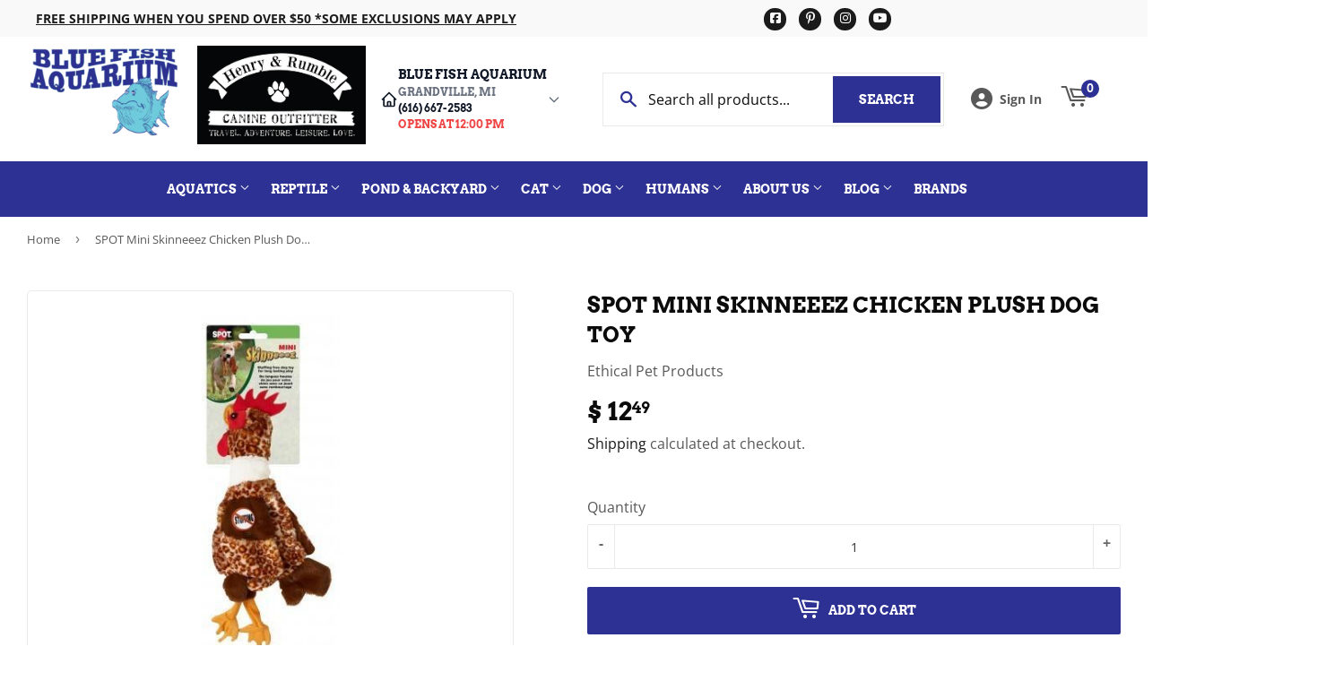

--- FILE ---
content_type: text/javascript; charset=utf-8
request_url: https://bluefishaquarium.com/products/ethical-pet-skinneeez-mini-chicken.js
body_size: 1194
content:
{"id":7501046284534,"title":"SPOT Mini Skinneeez Chicken Plush Dog Toy","handle":"ethical-pet-skinneeez-mini-chicken","description":"\u003cdiv\u003e\u003cimg style=\"display: block; margin-left: auto; margin-right: auto;\" src=\"https:\/\/cdn.shopify.com\/s\/files\/1\/1233\/2986\/files\/SPOT_logo_2015-160x160_122974c5-5787-4f3d-af95-a4d27e706345_100x100.png?v=1639948478\" alt=\"\"\u003e\u003c\/div\u003e\n\u003cdiv\u003e \u003c\/div\u003e\n\u003cdiv\u003e\n\u003cstrong\u003eMINI SKINNEEEZ CHICKEN\u003c\/strong\u003e\u003cbr\u003e\n\u003cul\u003e\n\u003cli\u003eMini Skinneeez dog toys satisfy your dog's natural hunting instinct\u003c\/li\u003e\n\u003cli\u003eMini Skinneeez are stuffing free so they offer long lasting play since there is no stuffing to rip out\u003c\/li\u003e\n\u003cli\u003eThe realistic design provides a flip flopping action that dogs love\u003c\/li\u003e\n\u003cli\u003eSkinneeez are available in multiple sizes and designs so your dog will never be bored\u003c\/li\u003e\n\u003c\/ul\u003e\n\u003c\/div\u003e\n\u003cdiv\u003eShipped in random assorted colors\/patterns\u003c\/div\u003e\n\u003cdiv\u003e \u003c\/div\u003e\n\u003cdiv\u003e\n\u003ctable width=\"100%\"\u003e\n\u003ctbody\u003e\n\u003ctr\u003e\n\u003ctd\u003e\u003cspan style=\"color: #2b00ff;\"\u003e\u003cstrong\u003e\u003cspan style=\"text-decoration: underline;\"\u003eSPOT Mini Skinneeez\u003c\/span\u003e\u003c\/strong\u003e\u003c\/span\u003e\u003c\/td\u003e\n\u003ctd style=\"text-align: center;\"\u003e\u003cspan style=\"text-decoration: underline; color: #2b00ff;\"\u003e\u003cstrong\u003eDimensions\u003c\/strong\u003e\u003c\/span\u003e\u003c\/td\u003e\n\u003ctd style=\"text-align: center;\"\u003e\u003cspan style=\"text-decoration: underline; color: #2b00ff;\"\u003e\u003cstrong\u003eBFA Item #\u003c\/strong\u003e\u003c\/span\u003e\u003c\/td\u003e\n\u003c\/tr\u003e\n\u003ctr\u003e\n\u003ctd\u003eChicken\u003c\/td\u003e\n\u003ctd style=\"text-align: center;\"\u003e14 in\u003c\/td\u003e\n\u003ctd style=\"text-align: center;\"\u003eEP05567\u003c\/td\u003e\n\u003c\/tr\u003e\n\u003c\/tbody\u003e\n\u003c\/table\u003e\n\u003c\/div\u003e","published_at":"2022-09-16T10:24:58-04:00","created_at":"2021-12-19T21:54:53-05:00","vendor":"Ethical Pet Products","type":"Dog Toys","tags":["All Dog Products","All Dog Toys","Brand_Ethical Pet Products","Category_Plush Toys","Subcategory_Squeaker Toys","Subcategory_Stuffing-Free Toys"],"price":1249,"price_min":1249,"price_max":1249,"available":true,"price_varies":false,"compare_at_price":null,"compare_at_price_min":0,"compare_at_price_max":0,"compare_at_price_varies":false,"variants":[{"id":42281893396726,"title":"Default Title","option1":"Default Title","option2":null,"option3":null,"sku":"12.49 687746 EP05567 5567","requires_shipping":true,"taxable":true,"featured_image":null,"available":true,"name":"SPOT Mini Skinneeez Chicken Plush Dog Toy","public_title":null,"options":["Default Title"],"price":1249,"weight":31,"compare_at_price":null,"inventory_quantity":1,"inventory_management":"shopify","inventory_policy":"deny","barcode":"077234055670","requires_selling_plan":false,"selling_plan_allocations":[]}],"images":["\/\/cdn.shopify.com\/s\/files\/1\/1233\/2986\/products\/b15ce83c45048bff3d898e39e6748516.jpg?v=1766515131"],"featured_image":"\/\/cdn.shopify.com\/s\/files\/1\/1233\/2986\/products\/b15ce83c45048bff3d898e39e6748516.jpg?v=1766515131","options":[{"name":"Title","position":1,"values":["Default Title"]}],"url":"\/products\/ethical-pet-skinneeez-mini-chicken","media":[{"alt":null,"id":29348919607542,"position":1,"preview_image":{"aspect_ratio":0.75,"height":432,"width":324,"src":"https:\/\/cdn.shopify.com\/s\/files\/1\/1233\/2986\/products\/b15ce83c45048bff3d898e39e6748516.jpg?v=1766515131"},"aspect_ratio":0.75,"height":432,"media_type":"image","src":"https:\/\/cdn.shopify.com\/s\/files\/1\/1233\/2986\/products\/b15ce83c45048bff3d898e39e6748516.jpg?v=1766515131","width":324}],"requires_selling_plan":false,"selling_plan_groups":[]}

--- FILE ---
content_type: application/javascript; charset=utf-8
request_url: https://local.newmediaretailer.com/vendor/mighty/mighty-location-selector-widget.js?v=3.3
body_size: 11580
content:
/**
 * MightyLocal Location Selector Widget
 * 
 * Header widget for selecting store locations with "open until" display
 * Automatically handles special hours (holidays, closures) when set in location settings
 * 
 * Usage:
 * Desktop: <div id="mighty-location-selector"></div>
 * Mobile:  <div id="mighty-location-selector-mobile"></div>
 * <script src="https://local.newmediaretailer.com/vendor/mighty/mighty-location-selector-widget.js"></script>
 * 
 * Optional configuration:
 * <script>
 *   window.MightyLocationSelectorConfig = {
 *     shopDomain: 'myshop.com',        // Override shop domain (auto-detected if not provided)
 *     defaultLocationId: null,          // Default location ID to select
 *     showHours: true,                  // Show "open until" text (default: true)
 *     showCityState: true,              // Show city/state below location name (default: true)
 *     showPhone: true,                  // Show clickable phone number (default: true)
 *     theme: 'light',                   // 'light' or 'dark' (default: 'light')
 *     apiBaseUrl: null                  // Custom API base URL (auto-detected: uses current domain for .test/localhost)
 *   };
 * </script>
 * 
 * Features:
 * - Desktop and mobile versions with separate designs
 * - Mobile version includes flyout menu with location details
 * - Checks special hours first (e.g., Thanksgiving, Christmas)
 * - Falls back to regular weekly hours if no special hours for today
 * - Displays custom labels for special dates (e.g., "Closed (Thanksgiving)")
 * - Syncs bidirectionally with Metastock inventory system
 * - Caches locations for 1 hour to avoid "Loading..." on every page
 * 
 * Cache Management:
 * - Locations are cached in localStorage for 1 hour
 * - First page load: Shows "Loading locations..." while fetching
 * - Subsequent loads: Displays instantly from cache, updates in background
 * - To clear cache: window.MightyLocationSelector.clearCache()
 */

(function () {
    'use strict';

    // Prevent conflicts with existing scripts
    if (window.MightyLocalLocationSelectorLoaded) {
        return;
    }
    window.MightyLocalLocationSelectorLoaded = true;

    // Configuration
    const userConfig = window.MightyLocationSelectorConfig || {};
    const config = {
        shopDomain: userConfig.shopDomain || window.Shopify?.shop || window.location.hostname.replace('www.', ''),
        defaultLocationId: userConfig.defaultLocationId || null,
        showHours: userConfig.showHours !== false,
        showCityState: userConfig.showCityState !== false,
        showPhone: userConfig.showPhone !== false,
        theme: userConfig.theme || 'light',
        apiBaseUrl: userConfig.apiBaseUrl || null // Allow custom API URL
    };

    let locations = [];
    let selectedLocation = null;
    let hasDesktopContainer = false;
    let hasMobileContainer = false;

    // Determine API base URL
    function getApiBaseUrl() {
        // If custom API URL is provided, use it
        if (config.apiBaseUrl) {
            return config.apiBaseUrl;
        }

        // If we're on a local/test domain, use the current domain
        const hostname = window.location.hostname;
        if (hostname.includes('.test') || hostname.includes('localhost') || hostname.includes('127.0.0.1')) {
            const protocol = window.location.protocol;
            const port = window.location.port ? `:${window.location.port}` : '';
            return `${protocol}//${hostname}${port}`;
        }

        // Otherwise, use production URL
        return 'https://local.newmediaretailer.com';
    }

    // Inject CSS styles
    function injectStyles() {
        const styleId = 'mighty-location-selector-styles';
        if (document.getElementById(styleId)) {
            return;
        }

        const isDark = config.theme === 'dark';
        const bgColor = isDark ? '#1f2937' : '#ffffff';
        const textColor = isDark ? '#f9fafb' : '#111827';
        const mutedColor = isDark ? '#9ca3af' : '#6b7280';
        const borderColor = isDark ? '#374151' : '#e5e7eb';
        const hoverBg = isDark ? '#374151' : '#f3f4f6';
        const overlayBg = isDark ? 'rgba(0, 0, 0, 0.8)' : 'rgba(0, 0, 0, 0.5)';

        const style = document.createElement('style');
        style.id = styleId;
        style.textContent = `
            .mighty-location-selector {
                font-family: -apple-system, BlinkMacSystemFont, 'Segoe UI', Roboto, sans-serif;
            }

            /* Location Button */
            .mighty-location-button {
                display: flex;
                align-items: center;
                gap: 8px;
                padding: 8px 16px;
                background: ${bgColor};
                color: ${textColor};
                border: none;
                border-radius: 8px;
                cursor: pointer;
                transition: all 0.2s ease;
                font-size: 14px;
                line-height: 1.5;
            }

            .mighty-location-button:hover {
                background: ${hoverBg};
                border-color: ${isDark ? '#4b5563' : '#d1d5db'};
            }

            .mighty-location-icon {
                width: 20px;
                height: 20px;
                color: ${textColor};
                flex-shrink: 0;
            }

            .mighty-location-selector-content {
                display: flex;
                flex-direction: column;
                align-items: flex-start;
                min-width: 0;
            }

            .mighty-location-selector-label {
                font-size: 11px;
                text-transform: uppercase;
                color: ${mutedColor};
                font-weight: 600;
                letter-spacing: 0.05em;
            }

            .mighty-location-selector-name {
                font-weight: 600;
                color: ${textColor};
                white-space: nowrap;
                overflow: hidden;
                text-overflow: ellipsis;
                max-width: 200px;
            }

            .mighty-location-selector-city-state {
                font-size: 12px;
                color: ${mutedColor};
                white-space: nowrap;
                overflow: hidden;
                text-overflow: ellipsis;
                max-width: 200px;
            }

            .mighty-location-selector-phone,
            .mighty-location-selector-phone:link,
            .mighty-location-selector-phone:visited {
                font-size: 12px;
                color: ${mutedColor};
                text-decoration: none;
                transition: color 0.2s ease;
            }

            .mighty-location-selector-phone:hover,
            .mighty-location-selector-phone:active {
                color: ${textColor};
                text-decoration: underline;
            }

            .mighty-location-selector-hours {
                font-size: 12px;
                color: ${mutedColor};
            }

            .mighty-location-selector-hours.open {
                color: #076437;
            }

            .mighty-location-selector-hours.closed {
                color: #ef4444;
            }

            .mighty-location-chevron {
                width: 16px;
                height: 16px;
                color: ${mutedColor};
                transition: transform 0.2s ease;
                flex-shrink: 0;
            }

            .mighty-location-button.active .mighty-location-chevron {
                transform: rotate(180deg);
            }

            /* Modal Overlay */
            .mighty-location-modal-overlay {
                position: fixed;
                top: 0;
                left: 0;
                right: 0;
                bottom: 0;
                background: ${overlayBg};
                z-index: 9998;
                opacity: 0;
                transition: opacity 0.3s ease;
                pointer-events: none;
            }

            .mighty-location-modal-overlay.active {
                opacity: 1;
                pointer-events: auto;
            }

            /* Modal */
            .mighty-location-modal {
                position: fixed;
                top: 50%;
                left: 50%;
                transform: translate(-50%, -50%) scale(0.9);
                background: ${bgColor};
                border-radius: 12px;
                box-shadow: 0 20px 25px -5px rgba(0, 0, 0, 0.3);
                z-index: 9999;
                width: 90%;
                max-width: 500px;
                max-height: 80vh;
                overflow: hidden;
                opacity: 0;
                transition: all 0.3s ease;
                pointer-events: none;
            }

            .mighty-location-modal.active {
                opacity: 1;
                transform: translate(-50%, -50%) scale(1);
                pointer-events: auto;
            }

            /* Modal Header */
            .mighty-location-modal-header {
                padding: 20px;
                border-bottom: 1px solid ${borderColor};
                display: flex;
                justify-content: space-between;
                align-items: center;
            }

            .mighty-location-modal-title {
                font-size: 18px;
                font-weight: 700;
                color: ${textColor};
                margin: 0;
            }

            .mighty-location-modal-close {
                background: none;
                border: none;
                font-size: 24px;
                color: ${mutedColor};
                cursor: pointer;
                padding: 0;
                width: 32px;
                height: 32px;
                display: flex;
                align-items: center;
                justify-content: center;
                border-radius: 6px;
                transition: all 0.2s ease;
            }

            .mighty-location-modal-close:hover {
                background: ${hoverBg};
                color: ${textColor};
            }

            /* Modal Body */
            .mighty-location-modal-body {
                padding: 20px;
                max-height: calc(80vh - 80px);
                overflow-y: auto;
            }

            /* Location List */
            .mighty-location-list {
                display: flex;
                flex-direction: column;
                gap: 12px;
            }

            .mighty-location-item {
                padding: 16px;
                border: 2px solid ${borderColor};
                border-radius: 8px;
                cursor: pointer;
                transition: all 0.2s ease;
                background: ${bgColor};
            }

            .mighty-location-item:hover {
                border-color: #3b82f6;
                background: ${hoverBg};
            }

            .mighty-location-item.mighty-location-selected {
                border-color: #3b82f6;
                background: ${isDark ? '#1e3a8a' : '#eff6ff'};
            }

            .mighty-location-item-header {
                display: flex;
                justify-content: space-between;
                align-items: flex-start;
                margin-bottom: 8px;
            }

            .mighty-location-item-name {
                font-weight: 600;
                font-size: 16px;
                color: ${textColor};
                margin: 0;
            }

            .mighty-location-item-status {
                font-size: 12px;
                font-weight: 600;
                padding: 4px 8px;
                border-radius: 4px;
                text-transform: uppercase;
                letter-spacing: 0.05em;
            }

            .mighty-location-item-status.open {
                background: #d1fae5;
                color: #065f46;
            }

            .mighty-location-item-status.closed {
                background: #fee2e2;
                color: #991b1b;
            }

            .mighty-location-item-address {
                font-size: 14px;
                color: ${mutedColor};
                line-height: 1.5;
                margin: 0 0 8px 0;
            }

            .mighty-location-item.mighty-location-selected .mighty-location-item-address {
                color: ${isDark ? '#d1d5db' : '#374151'};
            }

            .mighty-location-item-hours {
                font-size: 13px;
                color: ${mutedColor};
                margin: 0;
            }

            .mighty-location-item-hours.open-until {
                color: #076437;
                font-weight: 500;
            }

            .mighty-location-item-hours.opens-at {
                color: #e3930c;
                font-weight: 500;
            }

            .mighty-location-details-link {
                color: #2563eb;
                text-decoration: underline;
                font-weight: 500;
                transition: color 0.2s ease;
            }

            .mighty-location-details-link:hover {
                color: #1d4ed8;
            }

            /* Loading & Error */
            .mighty-location-loading,
            .mighty-location-error {
                padding: 40px 20px;
                text-align: center;
                color: ${mutedColor};
            }

            .mighty-location-error {
                color: #ef4444;
            }

            /* Responsive */
            @media (max-width: 768px) {
                .mighty-location-modal {
                    width: 95%;
                    max-height: 90vh;
                }

                .mighty-location-selector-name {
                    max-width: 150px;
                }
            }

            /* ========== MOBILE VERSION STYLES ========== */

            @media (min-width: 768px) {
                .mighty-location-selector-mobile {
                    display: none;
                }
            }
            
            /* Mobile Button */
            .mighty-location-mobile-button {
                display: flex;
                align-items: center;
                justify-content: space-between;
                padding: 10px 16px;
                background: ${bgColor};
                color: ${textColor};
                border: none;
                cursor: pointer;
                transition: all 0.2s ease;
                font-size: 14px;
                width: 100%;
            }

            .mighty-location-mobile-button:active {
                background: ${hoverBg};
            }

            .mighty-location-mobile-left {
                display: flex;
                align-items: center;
                gap: 10px;
            }

            .mighty-location-mobile-icon {
                width: 20px;
                height: 20px;
                color: ${textColor};
                flex-shrink: 0;
            }

            .mighty-location-mobile-info {
                display: flex;
                flex-direction: column;
                align-items: flex-start;
            }

            .mighty-location-mobile-name {
                font-weight: 600;
                color: ${textColor};
                font-size: 14px;
            }

            .mighty-location-mobile-status {
                font-size: 12px;
                color: ${mutedColor};
                margin-top: 2px;
            }

            .mighty-location-mobile-status.open {
                color: #076437;
            }

            .mighty-location-mobile-status.closed {
                color: #ef4444;
            }

            .mighty-location-mobile-chevron {
                width: 18px;
                height: 18px;
                color: ${mutedColor};
                flex-shrink: 0;
            }

            /* Mobile Flyout */
            .mighty-location-mobile-flyout-overlay {
                position: fixed;
                top: 0;
                left: 0;
                right: 0;
                bottom: 0;
                background: ${overlayBg};
                z-index: 9998;
                opacity: 0;
                transition: opacity 0.3s ease;
                pointer-events: none;
            }

            .mighty-location-mobile-flyout-overlay.active {
                opacity: 1;
                pointer-events: auto;
            }

            .mighty-location-mobile-flyout {
                position: fixed;
                top: 0;
                right: -100%;
                width: 85%;
                max-width: 350px;
                height: 100%;
                background: ${bgColor};
                box-shadow: -2px 0 10px rgba(0, 0, 0, 0.2);
                z-index: 9999;
                transition: right 0.3s ease;
                display: flex;
                flex-direction: column;
            }

            .mighty-location-mobile-flyout.active {
                right: 0;
            }

            /* Flyout Header */
            .mighty-location-mobile-flyout-header {
                padding: 16px;
                border-bottom: 1px solid ${borderColor};
                display: flex;
                justify-content: space-between;
                align-items: center;
                flex-shrink: 0;
            }

            .mighty-location-mobile-flyout-title {
                font-size: 18px;
                font-weight: 700;
                color: ${textColor};
                margin: 0;
            }

            .mighty-location-mobile-flyout-close {
                background: none;
                border: none;
                font-size: 28px;
                color: ${mutedColor};
                cursor: pointer;
                padding: 0;
                width: 32px;
                height: 32px;
                display: flex;
                align-items: center;
                justify-content: center;
                border-radius: 6px;
                transition: all 0.2s ease;
            }

            .mighty-location-mobile-flyout-close:active {
                background: ${hoverBg};
                color: ${textColor};
            }

            /* Flyout Body */
            .mighty-location-mobile-flyout-body {
                padding: 20px 16px;
                overflow-y: auto;
                flex: 1;
            }

            /* Current Location Section */
            .mighty-location-mobile-current {
                margin-bottom: 24px;
            }

            .mighty-location-mobile-current-label {
                font-size: 12px;
                text-transform: uppercase;
                color: ${mutedColor};
                font-weight: 600;
                letter-spacing: 0.05em;
                margin-bottom: 12px;
            }

            .mighty-location-mobile-current-card {
                background: ${hoverBg};
                border: 1px solid ${borderColor};
                border-radius: 8px;
                padding: 16px;
            }

            .mighty-location-mobile-current-name {
                font-size: 16px;
                font-weight: 600;
                color: ${textColor};
                margin: 0 0 8px 0;
            }

            .mighty-location-mobile-current-address {
                font-size: 14px;
                color: ${mutedColor};
                line-height: 1.5;
                margin: 0 0 12px 0;
            }

            .mighty-location-mobile-current-hours {
                font-size: 13px;
                color: ${mutedColor};
                margin: 0 0 16px 0;
            }

            .mighty-location-mobile-current-hours.open {
                color: #076437;
                font-weight: 500;
            }

            .mighty-location-mobile-current-hours.closed {
                color: #ef4444;
                font-weight: 500;
            }

            /* Action Buttons */
            .mighty-location-mobile-actions {
                display: flex;
                gap: 8px;
                margin-bottom: 16px;
            }

            .mighty-location-mobile-action-btn {
                flex: 1;
                display: flex;
                align-items: center;
                justify-content: center;
                gap: 6px;
                padding: 10px 16px;
                background: #3b82f6;
                color: #ffffff;
                border: none;
                border-radius: 6px;
                font-size: 14px;
                font-weight: 600;
                cursor: pointer;
                transition: background 0.2s ease;
                text-decoration: none;
            }

            .mighty-location-mobile-action-btn:active {
                background: #2563eb;
            }

            .mighty-location-mobile-action-btn svg {
                width: 16px;
                height: 16px;
            }

            .mighty-location-mobile-view-hours-btn {
                width: 100%;
                display: flex;
                align-items: center;
                justify-content: center;
                gap: 6px;
                padding: 10px 16px;
                background: ${bgColor};
                color: ${textColor};
                border: 1px solid ${borderColor};
                border-radius: 6px;
                font-size: 14px;
                font-weight: 600;
                cursor: pointer;
                transition: all 0.2s ease;
            }

            .mighty-location-mobile-view-hours-btn:active {
                background: ${hoverBg};
            }

            .mighty-location-mobile-view-hours-btn svg {
                width: 16px;
                height: 16px;
            }

            /* Hours Display */
            .mighty-location-mobile-hours-display {
                margin-top: 16px;
                display: none;
            }

            .mighty-location-mobile-hours-display.active {
                display: block;
            }

            .mighty-location-mobile-hours-title {
                font-size: 14px;
                font-weight: 600;
                color: ${textColor};
                margin: 0 0 12px 0;
            }

            .mighty-location-mobile-hours-list {
                background: ${bgColor};
                border: 1px solid ${borderColor};
                border-radius: 6px;
                overflow: hidden;
            }

            .mighty-location-mobile-hours-item {
                display: flex;
                justify-content: space-between;
                padding: 10px 12px;
                border-bottom: 1px solid ${borderColor};
            }

            .mighty-location-mobile-hours-item:last-child {
                border-bottom: none;
            }

            .mighty-location-mobile-hours-item.today {
                background: #fef3cd;
                border-left: 3px solid #e3930c;
            }

            .mighty-location-mobile-hours-day {
                font-size: 13px;
                color: ${mutedColor};
                font-weight: 500;
            }

            .mighty-location-mobile-hours-item.today .mighty-location-mobile-hours-day {
                color: #92400e;
                font-weight: 600;
            }

            .mighty-location-mobile-hours-time {
                font-size: 13px;
                color: ${mutedColor};
            }

            .mighty-location-mobile-hours-item.today .mighty-location-mobile-hours-time {
                color: #92400e;
                font-weight: 600;
            }

            /* Change Location Button */
            .mighty-location-mobile-change-btn {
                width: 100%;
                display: flex;
                align-items: center;
                justify-content: center;
                gap: 6px;
                padding: 12px 16px;
                background: ${bgColor};
                color: ${textColor};
                border: 2px solid ${borderColor};
                border-radius: 8px;
                font-size: 15px;
                font-weight: 600;
                cursor: pointer;
                transition: all 0.2s ease;
                margin-top: 24px;
            }

            .mighty-location-mobile-change-btn:active {
                background: ${hoverBg};
                border-color: #3b82f6;
            }

            .mighty-location-mobile-change-btn svg {
                width: 18px;
                height: 18px;
            }

            /* Location Selection List (in flyout) */
            .mighty-location-mobile-selection {
                display: none;
            }

            .mighty-location-mobile-selection.active {
                display: block;
            }

            .mighty-location-mobile-selection-header {
                display: flex;
                align-items: center;
                gap: 8px;
                margin-bottom: 16px;
                padding-bottom: 12px;
                border-bottom: 1px solid ${borderColor};
            }

            .mighty-location-mobile-back-btn {
                background: none;
                border: none;
                padding: 4px;
                cursor: pointer;
                color: ${textColor};
                display: flex;
                align-items: center;
                justify-content: center;
            }

            .mighty-location-mobile-back-btn svg {
                width: 20px;
                height: 20px;
            }

            .mighty-location-mobile-selection-title {
                font-size: 16px;
                font-weight: 600;
                color: ${textColor};
                margin: 0;
            }

            .mighty-location-mobile-list {
                display: flex;
                flex-direction: column;
                gap: 12px;
            }

            .mighty-location-mobile-list-item {
                padding: 14px;
                border: 2px solid ${borderColor};
                border-radius: 8px;
                cursor: pointer;
                transition: all 0.2s ease;
                background: ${bgColor};
            }

            .mighty-location-mobile-list-item:active {
                border-color: #3b82f6;
                background: ${hoverBg};
            }

            .mighty-location-mobile-list-item.mighty-location-selected {
                border-color: #3b82f6;
                background: ${isDark ? '#1e3a8a' : '#eff6ff'};
            }

            .mighty-location-mobile-list-item-header {
                display: flex;
                justify-content: space-between;
                align-items: flex-start;
                margin-bottom: 6px;
            }

            .mighty-location-mobile-list-item-name {
                font-weight: 600;
                font-size: 15px;
                color: ${textColor};
                margin: 0;
            }

            .mighty-location-mobile-list-item-status {
                font-size: 11px;
                font-weight: 600;
                padding: 3px 6px;
                border-radius: 4px;
                text-transform: uppercase;
                letter-spacing: 0.05em;
            }

            .mighty-location-mobile-list-item-status.open {
                background: #d1fae5;
                color: #065f46;
            }

            .mighty-location-mobile-list-item-status.closed {
                background: #fee2e2;
                color: #991b1b;
            }

            .mighty-location-mobile-list-item-address {
                font-size: 13px;
                color: ${mutedColor};
                line-height: 1.4;
                margin: 0;
            }

            .mighty-location-mobile-list-item.mighty-location-selected .mighty-location-mobile-list-item-address {
                color: ${isDark ? '#d1d5db' : '#374151'};
            }
        `;
        document.head.appendChild(style);
    }

    // Get current time info
    function getCurrentDayAndTime() {
        const now = new Date();
        const days = ['sunday', 'monday', 'tuesday', 'wednesday', 'thursday', 'friday', 'saturday'];
        const day = days[now.getDay()];
        const hours = now.getHours();
        const minutes = now.getMinutes();
        const currentTime = hours * 60 + minutes; // Convert to minutes since midnight
        return { day, currentTime, hours, minutes };
    }

    // Parse time string to minutes (handles both 12-hour "9:00 AM" and 24-hour "09:00" formats)
    function parseTimeToMinutes(timeStr) {
        if (!timeStr) return null;

        // Try 12-hour format first (e.g., "9:00 AM" or "5:00 PM")
        const match12h = timeStr.match(/(\d+):(\d+)\s*(am|pm)/i);
        if (match12h) {
            let hours = parseInt(match12h[1]);
            const minutes = parseInt(match12h[2]);
            const period = match12h[3].toLowerCase();

            if (period === 'pm' && hours !== 12) hours += 12;
            if (period === 'am' && hours === 12) hours = 0;

            return hours * 60 + minutes;
        }

        // Try 24-hour format (e.g., "09:00" or "17:00")
        const match24h = timeStr.match(/^(\d+):(\d+)$/);
        if (match24h) {
            const hours = parseInt(match24h[1]);
            const minutes = parseInt(match24h[2]);
            return hours * 60 + minutes;
        }

        return null;
    }

    // Get today's date in YYYY-MM-DD format
    function getTodayDateString() {
        const now = new Date();
        const year = now.getFullYear();
        const month = String(now.getMonth() + 1).padStart(2, '0');
        const day = String(now.getDate()).padStart(2, '0');
        return `${year}-${month}-${day}`;
    }

    // Check if location is open now (checks special hours first, then regular hours)
    function isLocationOpen(location) {
        // First check if there are special hours for today
        const todayDate = getTodayDateString();

        if (location.special_hours && location.special_hours[todayDate]) {
            const specialHours = location.special_hours[todayDate];

            // If location is closed for special hours
            if (specialHours.is_closed) {
                const label = specialHours.label ? ` (${specialHours.label})` : '';
                return {
                    isOpen: false,
                    opensAt: null,
                    closesAt: `Closed${label}`,
                    isSpecialHours: true
                };
            }

            // If special hours with custom times
            if (specialHours.open && specialHours.close) {
                const { currentTime } = getCurrentDayAndTime();
                const openTime = parseTimeToMinutes(specialHours.open);
                const closeTime = parseTimeToMinutes(specialHours.close);

                if (openTime !== null && closeTime !== null) {
                    const isOpen = currentTime >= openTime && currentTime < closeTime;
                    return {
                        isOpen,
                        opensAt: specialHours.open,
                        closesAt: specialHours.close,
                        isSpecialHours: true,
                        specialLabel: specialHours.label
                    };
                }
            }
        }

        // Fall back to regular hours
        if (!location.hours) return { isOpen: false, opensAt: null, closesAt: null };

        const { day, currentTime } = getCurrentDayAndTime();
        const todayHours = location.hours[day] || location.hours[day.toLowerCase()];

        if (!todayHours) return { isOpen: false, opensAt: null, closesAt: null };

        // Handle string format like "CLOSED"
        if (typeof todayHours === 'string') {
            return { isOpen: false, opensAt: null, closesAt: todayHours };
        }

        // Handle object format with open/close times
        if (todayHours.open && todayHours.close) {
            const openTime = parseTimeToMinutes(todayHours.open);
            const closeTime = parseTimeToMinutes(todayHours.close);

            if (openTime !== null && closeTime !== null) {
                const isOpen = currentTime >= openTime && currentTime < closeTime;
                return {
                    isOpen,
                    opensAt: todayHours.open,
                    closesAt: todayHours.close
                };
            }
        }

        return { isOpen: false, opensAt: null, closesAt: null };
    }

    // Format address
    function formatAddress(address) {
        if (!address) return '';

        const street = address.street || address.address1 || address.line1 || '';
        const city = address.city || '';
        const state = address.state || '';
        const zip = address.zip || address.postal_code || '';

        return `${street}, ${city}, ${state} ${zip}`.trim();
    }

    // Format city and state
    function formatCityState(address) {
        if (!address) return '';

        const city = address.city || '';
        const state = address.state || '';

        if (city && state) {
            return `${city}, ${state}`;
        } else if (city) {
            return city;
        } else if (state) {
            return state;
        }

        return '';
    }

    // Format phone number
    function formatPhone(phone) {
        if (!phone) return '';

        // Remove all non-digit characters
        const cleaned = phone.replace(/\D/g, '');

        // Format as (XXX) XXX-XXXX for 10 digit numbers
        if (cleaned.length === 10) {
            return `(${cleaned.slice(0, 3)}) ${cleaned.slice(3, 6)}-${cleaned.slice(6)}`;
        }

        // Return original if not 10 digits
        return phone;
    }

    // Render location button
    function renderLocationButton() {
        const { isOpen, closesAt, opensAt } = selectedLocation ? isLocationOpen(selectedLocation) : { isOpen: false, closesAt: null, opensAt: null };

        let cityStateText = '';
        if (config.showCityState && selectedLocation && selectedLocation.address) {
            const cityState = formatCityState(selectedLocation.address);
            if (cityState) {
                cityStateText = `<span class="mighty-location-selector-city-state">${cityState}</span>`;
            }
        }

        let phoneText = '';
        if (config.showPhone && selectedLocation && selectedLocation.phone) {
            const formattedPhone = formatPhone(selectedLocation.phone);
            phoneText = `<a href="tel:${selectedLocation.phone}" class="mighty-location-selector-phone" onclick="event.stopPropagation()">${formattedPhone}</a>`;
        }

        let hoursText = '';
        if (config.showHours && selectedLocation) {
            if (isOpen && closesAt) {
                hoursText = `<span class="mighty-location-selector-hours open">Open until ${closesAt}</span>`;
            } else if (opensAt && opensAt !== 'Closed') {
                hoursText = `<span class="mighty-location-selector-hours closed">Opens at ${opensAt}</span>`;
            } else {
                hoursText = `<span class="mighty-location-selector-hours closed">Closed</span>`;
            }
        }

        return `
            <button class="mighty-location-button" onclick="window.MightyLocationSelector.toggleModal()">
                <svg class="mighty-location-icon" fill="none" stroke="currentColor" viewBox="0 0 24 24">
                    <path stroke-linecap="round" stroke-linejoin="round" stroke-width="2" d="M3 12l2-2m0 0l7-7 7 7M5 10v10a1 1 0 001 1h3m10-11l2 2m-2-2v10a1 1 0 01-1 1h-3m-6 0a1 1 0 001-1v-4a1 1 0 011-1h2a1 1 0 011 1v4a1 1 0 001 1m-6 0h6"/>
                </svg>
                <div class="mighty-location-selector-content">
                    ${selectedLocation ? `
                        <span class="mighty-location-selector-name">${selectedLocation.name}</span>
                        ${cityStateText}
                        ${phoneText}
                        ${hoursText}
                    ` : `
                        <span class="mighty-location-selector-label">Select Your</span>
                        <span class="mighty-location-selector-name">Store Location</span>
                    `}
                </div>
                <svg class="mighty-location-chevron" fill="none" stroke="currentColor" viewBox="0 0 24 24">
                    <path stroke-linecap="round" stroke-linejoin="round" stroke-width="2" d="M19 9l-7 7-7-7"/>
                </svg>
            </button>
        `;
    }

    // Render location modal
    function renderLocationModal() {
        const listHtml = locations.map(location => {
            const { isOpen, closesAt, opensAt } = isLocationOpen(location);
            const isSelected = selectedLocation && selectedLocation.id === location.id;

            const hoursHtml = isOpen && closesAt ? `
                <p class="mighty-location-item-hours open-until">
                    Open until ${closesAt}
                    ${location.slug ? ` • <a href="/apps/pages/locations/${location.slug}" class="mighty-location-details-link" onclick="event.stopPropagation()">Location Details</a>` : ''}
                </p>
            ` : (!isOpen && opensAt && opensAt !== 'Closed' ? `
                <p class="mighty-location-item-hours opens-at">
                    Opens at ${opensAt}
                    ${location.slug ? ` • <a href="/apps/pages/locations/${location.slug}" class="mighty-location-details-link" onclick="event.stopPropagation()">Location Details</a>` : ''}
                </p>
            ` : (location.slug ? `
                <p class="mighty-location-item-hours">
                    <a href="/apps/pages/locations/${location.slug}" class="mighty-location-details-link" onclick="event.stopPropagation()">Location Details</a>
                </p>
            ` : ''));

            return `
                <div class="mighty-location-item ${isSelected ? 'mighty-location-selected' : ''}" onclick="window.MightyLocationSelector.selectLocation(${location.id})">
                    <div class="mighty-location-item-header">
                        <h3 class="mighty-location-item-name">${location.name}</h3>
                        <span class="mighty-location-item-status ${isOpen ? 'open' : 'closed'}">
                            ${isOpen ? 'Open' : 'Closed'}
                        </span>
                    </div>
                    <p class="mighty-location-item-address">${formatAddress(location.address)}</p>
                    ${hoursHtml}
                </div>
            `;
        }).join('');

        return `
            <div class="mighty-location-modal-overlay" onclick="window.MightyLocationSelector.closeModal()"></div>
            <div class="mighty-location-modal">
                <div class="mighty-location-modal-header">
                    <h2 class="mighty-location-modal-title">Select Your Store</h2>
                    <button class="mighty-location-modal-close" onclick="window.MightyLocationSelector.closeModal()" aria-label="Close location selector">&times;</button>
                </div>
                <div class="mighty-location-modal-body">
                    <div class="mighty-location-list">
                        ${listHtml}
                    </div>
                </div>
            </div>
        `;
    }

    // Load selected location from localStorage
    function loadSelectedLocation() {
        try {
            const stored = localStorage.getItem('mighty_selected_location');
            if (stored) {
                const locationId = parseInt(stored);
                selectedLocation = locations.find(loc => loc.id === locationId);
            }

            // If no stored location or not found, select first location
            if (!selectedLocation && locations.length > 0) {
                if (config.defaultLocationId) {
                    selectedLocation = locations.find(loc => loc.id === config.defaultLocationId);
                }
                if (!selectedLocation) {
                    selectedLocation = locations[0];
                }
            }

            // Sync initial selection with Metastock
            if (selectedLocation && selectedLocation.shopify_id) {
                syncMetastockLocation(selectedLocation.shopify_id);
            }
        } catch (e) {
            // localStorage not available
            if (locations.length > 0) {
                selectedLocation = locations[0];

                // Sync initial selection with Metastock
                if (selectedLocation && selectedLocation.shopify_id) {
                    syncMetastockLocation(selectedLocation.shopify_id);
                }
            }
        }
    }

    // Save selected location to localStorage
    function saveSelectedLocation(locationId) {
        try {
            localStorage.setItem('mighty_selected_location', locationId);
        } catch (e) {
            // localStorage not available
        }
    }

    // Cache locations data
    function cacheLocations(locationsData) {
        try {
            const cacheData = {
                locations: locationsData,
                timestamp: Date.now(),
                shopDomain: config.shopDomain
            };
            localStorage.setItem('mighty_locations_cache', JSON.stringify(cacheData));
        } catch (e) {
            // localStorage not available or full
        }
    }

    // Load cached locations
    function loadCachedLocations() {
        try {
            const cached = localStorage.getItem('mighty_locations_cache');
            if (!cached) return null;

            const cacheData = JSON.parse(cached);

            // Check if cache is for the same shop
            if (cacheData.shopDomain !== config.shopDomain) {
                return null;
            }

            // Check if cache is less than 1 hour old (3600000 ms)
            const cacheAge = Date.now() - cacheData.timestamp;
            if (cacheAge > 3600000) {
                return null;
            }

            return cacheData.locations;
        } catch (e) {
            return null;
        }
    }

    // Toggle modal
    function toggleModal() {
        const overlay = document.querySelector('.mighty-location-modal-overlay');
        const modal = document.querySelector('.mighty-location-modal');
        const button = document.querySelector('.mighty-location-button');

        if (overlay && modal) {
            const isActive = overlay.classList.contains('active');

            if (isActive) {
                overlay.classList.remove('active');
                modal.classList.remove('active');
                button.classList.remove('active');
            } else {
                overlay.classList.add('active');
                modal.classList.add('active');
                button.classList.add('active');
            }
        }
    }

    // Close modal
    function closeModal() {
        const overlay = document.querySelector('.mighty-location-modal-overlay');
        const modal = document.querySelector('.mighty-location-modal');
        const button = document.querySelector('.mighty-location-button');

        if (overlay && modal) {
            overlay.classList.remove('active');
            modal.classList.remove('active');
            button.classList.remove('active');
        }
    }

    // Sync location with Metastock inventory system
    function syncMetastockLocation(shopifyLocationId) {
        // Validate input
        if (!shopifyLocationId) {
            console.warn('⚠️ MightyLocal: Location missing shopify_id - Metastock sync skipped');
            return false;
        }

        // Check if Metastock is loaded on this page
        if (typeof metastock_locations === 'undefined') {
            // This is normal on pages without inventory (home, about, etc.)
            return false;
        }

        // Normalize ID to string (Metastock stores IDs as strings)
        const locationId = String(shopifyLocationId);

        // Verify the location exists in Metastock
        const metastockLocation = metastock_locations.find(loc =>
            String(loc.id) === locationId
        );

        if (!metastockLocation) {
            console.error(
                `❌ MightyLocal: Location ID ${locationId} not found in Metastock.`,
                'Available IDs:', metastock_locations.map(l => l.id)
            );
            return false;
        }

        try {
            // 1. Read Metastock's localStorage
            let metastockStorage = JSON.parse(
                localStorage.getItem('metastock_user')
            ) || {};

            // 2. Update the location_id field
            metastockStorage.location_id = locationId;

            // 3. Save back to localStorage
            localStorage.setItem('metastock_user', JSON.stringify(metastockStorage));

            // 4. Dispatch Metastock's update event
            // This triggers all Metastock UI components to refresh automatically
            document.dispatchEvent(new CustomEvent('MetastockLocationUpdated', {
                detail: locationId
            }));

            console.log('✅ MightyLocal → Metastock sync:', metastockLocation.name);
            return true;

        } catch (error) {
            console.error('❌ MightyLocal: Failed to sync Metastock location:', error);
            return false;
        }
    }

    // Select location
    function selectLocation(locationId) {
        selectedLocation = locations.find(loc => loc.id === locationId);
        if (selectedLocation) {
            saveSelectedLocation(locationId);
            render();
            closeModal();

            // Sync with Metastock inventory system
            if (selectedLocation.shopify_id) {
                syncMetastockLocation(selectedLocation.shopify_id);
            }
        }
    }

    // Handle Metastock location changes (bidirectional sync)
    function handleMetastockUpdate(event) {
        // Get the new location ID from Metastock
        const metastockLocationId = String(event.detail);

        // Find matching location by shopify_id
        const matchingLocation = locations.find(loc =>
            String(loc.shopify_id) === metastockLocationId
        );

        if (!matchingLocation) {
            return; // Location not found in our system
        }

        // Check if this is already the selected location (prevent unnecessary updates)
        if (selectedLocation && selectedLocation.id === matchingLocation.id) {
            return; // Already selected, no need to update
        }

        // Update the selected location
        selectedLocation = matchingLocation;
        saveSelectedLocation(matchingLocation.id);
        render();

        console.log('✅ Metastock → MightyLocal sync:', matchingLocation.name);
    }

    // Render widget
    function render() {
        if (hasDesktopContainer) {
            renderDesktop();
        }
        if (hasMobileContainer) {
            renderMobile();
        }
    }

    // Render desktop version
    function renderDesktop() {
        const container = document.getElementById('mighty-location-selector');
        if (!container) return;

        container.innerHTML = `
            <div class="mighty-location-selector">
                ${renderLocationButton()}
                ${renderLocationModal()}
            </div>
        `;
    }

    // Render mobile button
    function renderMobileButton() {
        const { isOpen, closesAt, opensAt } = selectedLocation ? isLocationOpen(selectedLocation) : { isOpen: false, closesAt: null, opensAt: null };

        let statusText = '';
        let statusClass = '';
        if (selectedLocation) {
            if (isOpen && closesAt) {
                statusText = `Open until ${closesAt}`;
                statusClass = 'open';
            } else if (opensAt && opensAt !== 'Closed') {
                statusText = `Opens at ${opensAt}`;
                statusClass = 'closed';
            } else {
                statusText = 'Closed';
                statusClass = 'closed';
            }
        }

        return `
            <button class="mighty-location-mobile-button" onclick="window.MightyLocationSelector.toggleMobileFlyout()">
                <div class="mighty-location-mobile-left">
                    <svg class="mighty-location-mobile-icon" fill="none" stroke="currentColor" viewBox="0 0 24 24">
                        <path stroke-linecap="round" stroke-linejoin="round" stroke-width="2" d="M3 12l2-2m0 0l7-7 7 7M5 10v10a1 1 0 001 1h3m10-11l2 2m-2-2v10a1 1 0 01-1 1h-3m-6 0a1 1 0 001-1v-4a1 1 0 011-1h2a1 1 0 011 1v4a1 1 0 001 1m-6 0h6"/>
                    </svg>
                    <div class="mighty-location-mobile-info">
                        <span class="mighty-location-mobile-name">${selectedLocation ? selectedLocation.name : 'Select Location'}</span>
                        ${statusText ? `<span class="mighty-location-mobile-status ${statusClass}">${statusText}</span>` : ''}
                    </div>
                </div>
                <svg class="mighty-location-mobile-chevron" fill="none" stroke="currentColor" viewBox="0 0 24 24">
                    <path stroke-linecap="round" stroke-linejoin="round" stroke-width="2" d="M9 5l7 7-7 7"/>
                </svg>
            </button>
        `;
    }

    // Render mobile flyout
    function renderMobileFlyout() {
        if (!selectedLocation) {
            return renderMobileLocationSelection();
        }

        const { isOpen, closesAt, opensAt } = isLocationOpen(selectedLocation);
        const days = ['Monday', 'Tuesday', 'Wednesday', 'Thursday', 'Friday', 'Saturday', 'Sunday'];
        const today = new Date().toLocaleString('en-us', { weekday: 'long' });

        let hoursText = '';
        let hoursClass = '';
        if (isOpen && closesAt) {
            hoursText = `Open until ${closesAt}`;
            hoursClass = 'open';
        } else if (opensAt && opensAt !== 'Closed') {
            hoursText = `Opens at ${opensAt}`;
            hoursClass = 'closed';
        } else {
            hoursText = 'Closed';
            hoursClass = 'closed';
        }

        // Format directions URL
        const address = formatAddress(selectedLocation.address);
        const directionsUrl = `https://www.google.com/maps/dir/?api=1&destination=${encodeURIComponent(address)}`;

        // Get today's date for special hours check
        const todayDate = getTodayDateString();

        // Build hours list
        const hoursListHtml = days.map(day => {
            const dayLower = day.toLowerCase();
            const dayHours = selectedLocation.hours && selectedLocation.hours[dayLower];
            let timeText = 'Closed';
            let hasSpecialHours = false;

            const isToday = day === today;

            // Check for special hours if it's today
            if (isToday && selectedLocation.special_hours && selectedLocation.special_hours[todayDate]) {
                const specialHours = selectedLocation.special_hours[todayDate];
                hasSpecialHours = true;

                if (specialHours.is_closed || specialHours.status === 'closed') {
                    timeText = 'Closed';
                } else if (specialHours.open && specialHours.close) {
                    timeText = `${specialHours.open} - ${specialHours.close}`;
                }
            } else if (dayHours) {
                // Regular hours
                if (typeof dayHours === 'string') {
                    timeText = dayHours;
                } else if (dayHours.open && dayHours.close) {
                    timeText = `${dayHours.open} - ${dayHours.close}`;
                }
            }

            return `
                <div class="mighty-location-mobile-hours-item ${isToday ? 'today' : ''}">
                    <span class="mighty-location-mobile-hours-day">${day}${isToday ? ' (Today)' : ''}${isToday && hasSpecialHours ? ' ⚠' : ''}</span>
                    <span class="mighty-location-mobile-hours-time">${timeText}</span>
                </div>
            `;
        }).join('');

        return `
            <div class="mighty-location-mobile-flyout-overlay" onclick="window.MightyLocationSelector.closeMobileFlyout()"></div>
            <div class="mighty-location-mobile-flyout">
                <div class="mighty-location-mobile-flyout-header">
                    <h2 class="mighty-location-mobile-flyout-title">Your Store</h2>
                    <button class="mighty-location-mobile-flyout-close" onclick="window.MightyLocationSelector.closeMobileFlyout()" aria-label="Close store menu">&times;</button>
                </div>
                <div class="mighty-location-mobile-flyout-body">
                    <div class="mighty-location-mobile-current" id="mobile-current-view">
                        <div class="mighty-location-mobile-current-label">Current Location</div>
                        <div class="mighty-location-mobile-current-card">
                            <h3 class="mighty-location-mobile-current-name">${selectedLocation.name}</h3>
                            <p class="mighty-location-mobile-current-address">${address}</p>
                            <p class="mighty-location-mobile-current-hours ${hoursClass}">${hoursText}</p>
                            
                            <div class="mighty-location-mobile-actions">
                                <a href="tel:${selectedLocation.phone}" class="mighty-location-mobile-action-btn">
                                    <svg fill="none" stroke="currentColor" viewBox="0 0 24 24">
                                        <path stroke-linecap="round" stroke-linejoin="round" stroke-width="2" d="M3 5a2 2 0 012-2h3.28a1 1 0 01.948.684l1.498 4.493a1 1 0 01-.502 1.21l-2.257 1.13a11.042 11.042 0 005.516 5.516l1.13-2.257a1 1 0 011.21-.502l4.493 1.498a1 1 0 01.684.949V19a2 2 0 01-2 2h-1C9.716 21 3 14.284 3 6V5z"/>
                                    </svg>
                                    Call
                                </a>
                                <a href="${directionsUrl}" target="_blank" class="mighty-location-mobile-action-btn">
                                    <svg fill="none" stroke="currentColor" viewBox="0 0 24 24">
                                        <path stroke-linecap="round" stroke-linejoin="round" stroke-width="2" d="M9 20l-5.447-2.724A1 1 0 013 16.382V5.618a1 1 0 011.447-.894L9 7m0 13l6-3m-6 3V7m6 10l4.553 2.276A1 1 0 0021 18.382V7.618a1 1 0 00-.553-.894L15 4m0 13V4m0 0L9 7"/>
                                    </svg>
                                    Directions
                                </a>
                            </div>

                            <button class="mighty-location-mobile-view-hours-btn" onclick="window.MightyLocationSelector.toggleMobileHours()">
                                <svg fill="none" stroke="currentColor" viewBox="0 0 24 24">
                                    <path stroke-linecap="round" stroke-linejoin="round" stroke-width="2" d="M12 8v4l3 3m6-3a9 9 0 11-18 0 9 9 0 0118 0z"/>
                                </svg>
                                <span id="mobile-hours-btn-text">View Store Hours</span>
                            </button>

                            <div class="mighty-location-mobile-hours-display" id="mobile-hours-display">
                                <h4 class="mighty-location-mobile-hours-title">Store Hours</h4>
                                <div class="mighty-location-mobile-hours-list">
                                    ${hoursListHtml}
                                </div>
                            </div>
                        </div>
                        
                        <button class="mighty-location-mobile-change-btn" onclick="window.MightyLocationSelector.showMobileLocationSelection()">
                            <svg fill="none" stroke="currentColor" viewBox="0 0 24 24" aria-hidden="true">
                                <path stroke-linecap="round" stroke-linejoin="round" stroke-width="2" d="M8 7h12m0 0l-4-4m4 4l-4 4m0 6H4m0 0l4 4m-4-4l4-4"/>
                            </svg>
                            Change Location
                        </button>
                    </div>

                    <div class="mighty-location-mobile-selection" id="mobile-selection-view">
                        ${renderMobileLocationSelectionContent()}
                    </div>
                </div>
            </div>
        `;
    }

    // Render mobile location selection content
    function renderMobileLocationSelectionContent() {
        const listHtml = locations.map(location => {
            const { isOpen } = isLocationOpen(location);
            const isSelected = selectedLocation && selectedLocation.id === location.id;

            return `
                <div class="mighty-location-mobile-list-item ${isSelected ? 'mighty-location-selected' : ''}" onclick="window.MightyLocationSelector.selectLocationMobile(${location.id})">
                    <div class="mighty-location-mobile-list-item-header">
                        <h3 class="mighty-location-mobile-list-item-name">${location.name}</h3>
                        <span class="mighty-location-mobile-list-item-status ${isOpen ? 'open' : 'closed'}">
                            ${isOpen ? 'Open' : 'Closed'}
                        </span>
                    </div>
                    <p class="mighty-location-mobile-list-item-address">${formatAddress(location.address)}</p>
                </div>
            `;
        }).join('');

        return `
            <div class="mighty-location-mobile-selection-header">
                <button class="mighty-location-mobile-back-btn" onclick="window.MightyLocationSelector.hideMobileLocationSelection()" aria-label="Go back">
                    <svg fill="none" stroke="currentColor" viewBox="0 0 24 24" aria-hidden="true">
                        <path stroke-linecap="round" stroke-linejoin="round" stroke-width="2" d="M15 19l-7-7 7-7"/>
                    </svg>
                </button>
                <h3 class="mighty-location-mobile-selection-title">Select Store</h3>
            </div>
            <div class="mighty-location-mobile-list">
                ${listHtml}
            </div>
        `;
    }

    // Render mobile location selection (when no location selected)
    function renderMobileLocationSelection() {
        const listHtml = locations.map(location => {
            const { isOpen } = isLocationOpen(location);

            return `
                <div class="mighty-location-mobile-list-item" onclick="window.MightyLocationSelector.selectLocationMobile(${location.id})">
                    <div class="mighty-location-mobile-list-item-header">
                        <h3 class="mighty-location-mobile-list-item-name">${location.name}</h3>
                        <span class="mighty-location-mobile-list-item-status ${isOpen ? 'open' : 'closed'}">
                            ${isOpen ? 'Open' : 'Closed'}
                        </span>
                    </div>
                    <p class="mighty-location-mobile-list-item-address">${formatAddress(location.address)}</p>
                </div>
            `;
        }).join('');

        return `
            <div class="mighty-location-mobile-flyout-overlay" onclick="window.MightyLocationSelector.closeMobileFlyout()"></div>
            <div class="mighty-location-mobile-flyout">
                <div class="mighty-location-mobile-flyout-header">
                    <h2 class="mighty-location-mobile-flyout-title">Select Your Store</h2>
                    <button class="mighty-location-mobile-flyout-close" onclick="window.MightyLocationSelector.closeMobileFlyout()" aria-label="Close store menu">&times;</button>
                </div>
                <div class="mighty-location-mobile-flyout-body">
                    <div class="mighty-location-mobile-list">
                        ${listHtml}
                    </div>
                </div>
            </div>
        `;
    }

    // Render mobile version
    function renderMobile() {
        const container = document.getElementById('mighty-location-selector-mobile');
        if (!container) return;

        container.innerHTML = `
            <div class="mighty-location-selector-mobile">
                ${renderMobileButton()}
                ${renderMobileFlyout()}
            </div>
        `;
    }

    // Toggle mobile flyout
    function toggleMobileFlyout() {
        const overlay = document.querySelector('.mighty-location-mobile-flyout-overlay');
        const flyout = document.querySelector('.mighty-location-mobile-flyout');

        if (overlay && flyout) {
            const isActive = overlay.classList.contains('active');

            if (isActive) {
                overlay.classList.remove('active');
                flyout.classList.remove('active');
            } else {
                overlay.classList.add('active');
                flyout.classList.add('active');
            }
        }
    }

    // Close mobile flyout
    function closeMobileFlyout() {
        const overlay = document.querySelector('.mighty-location-mobile-flyout-overlay');
        const flyout = document.querySelector('.mighty-location-mobile-flyout');

        if (overlay && flyout) {
            overlay.classList.remove('active');
            flyout.classList.remove('active');

            // Reset views
            setTimeout(() => {
                hideMobileLocationSelection();
                const hoursDisplay = document.getElementById('mobile-hours-display');
                if (hoursDisplay) {
                    hoursDisplay.classList.remove('active');
                    const btnText = document.getElementById('mobile-hours-btn-text');
                    if (btnText) btnText.textContent = 'View Store Hours';
                }
            }, 300);
        }
    }

    // Toggle mobile hours display
    function toggleMobileHours() {
        const hoursDisplay = document.getElementById('mobile-hours-display');
        const btnText = document.getElementById('mobile-hours-btn-text');

        if (hoursDisplay) {
            const isActive = hoursDisplay.classList.contains('active');
            if (isActive) {
                hoursDisplay.classList.remove('active');
                if (btnText) btnText.textContent = 'View Store Hours';
            } else {
                hoursDisplay.classList.add('active');
                if (btnText) btnText.textContent = 'Hide Store Hours';
            }
        }
    }

    // Show mobile location selection
    function showMobileLocationSelection() {
        const currentView = document.getElementById('mobile-current-view');
        const selectionView = document.getElementById('mobile-selection-view');

        if (currentView && selectionView) {
            currentView.style.display = 'none';
            selectionView.classList.add('active');
        }
    }

    // Hide mobile location selection
    function hideMobileLocationSelection() {
        const currentView = document.getElementById('mobile-current-view');
        const selectionView = document.getElementById('mobile-selection-view');

        if (currentView && selectionView) {
            currentView.style.display = 'block';
            selectionView.classList.remove('active');
        }
    }

    // Select location from mobile
    function selectLocationMobile(locationId) {
        selectedLocation = locations.find(loc => loc.id === locationId);
        if (selectedLocation) {
            saveSelectedLocation(locationId);
            render();
            closeMobileFlyout();

            // Sync with Metastock inventory system
            if (selectedLocation.shopify_id) {
                syncMetastockLocation(selectedLocation.shopify_id);
            }
        }
    }

    // Process locations data
    function processLocationsData(data) {
        // Ensure we have a valid array
        // Note: Locations are already sorted by sort_order from the API
        if (Array.isArray(data.locations)) {
            return data.locations;
        } else if (data.locations && typeof data.locations === 'object') {
            return Object.values(data.locations);
        } else if (Array.isArray(data)) {
            return data;
        } else if (data && typeof data === 'object') {
            return Object.values(data);
        }
        return [];
    }

    // Fetch locations from API
    function fetchLocationsFromApi() {
        const apiBaseUrl = getApiBaseUrl();
        const apiUrl = `${apiBaseUrl}/api/public/locations?shop=${config.shopDomain}&format=json`;

        return fetch(apiUrl, {
            method: 'GET',
            headers: {
                'Accept': 'application/json',
                'Content-Type': 'application/json',
                'X-Requested-With': 'XMLHttpRequest'
            }
        })
            .then(response => {
                if (!response.ok) {
                    throw new Error(`Failed to load locations: ${response.status} ${response.statusText}`);
                }
                return response.json();
            })
            .then(data => {
                const processedLocations = processLocationsData(data);

                // Cache the fresh data
                if (processedLocations.length > 0) {
                    cacheLocations(processedLocations);
                }

                return processedLocations;
            });
    }

    // Fetch locations (with caching)
    function loadLocations() {
        const desktopContainer = document.getElementById('mighty-location-selector');
        const mobileContainer = document.getElementById('mighty-location-selector-mobile');

        hasDesktopContainer = !!desktopContainer;
        hasMobileContainer = !!mobileContainer;

        if (!hasDesktopContainer && !hasMobileContainer) {
            console.error('Mighty Local: No container elements found');
            return;
        }

        // Try to load from cache first
        const cachedLocations = loadCachedLocations();

        if (cachedLocations && cachedLocations.length > 0) {
            // Use cached data immediately (no loading message!)
            locations = cachedLocations;
            loadSelectedLocation();
            render();

            // Fetch fresh data in background to keep cache updated
            fetchLocationsFromApi()
                .then(freshLocations => {
                    if (freshLocations.length > 0) {
                        locations = freshLocations;
                        loadSelectedLocation();
                        render();
                    }
                })
                .catch(error => {
                    console.warn('Background location refresh failed:', error);
                    // Keep using cached data, no error shown to user
                });
        } else {
            // No cache available, show loading message
            if (hasDesktopContainer) {
                desktopContainer.innerHTML = '<div class="mighty-location-loading"><p>Loading locations...</p></div>';
            }
            if (hasMobileContainer) {
                mobileContainer.innerHTML = '<div class="mighty-location-loading"><p>Loading locations...</p></div>';
            }

            fetchLocationsFromApi()
                .then(freshLocations => {
                    locations = freshLocations;

                    if (locations.length === 0) {
                        if (hasDesktopContainer) {
                            const desktopContainer = document.getElementById('mighty-location-selector');
                            if (desktopContainer) {
                                desktopContainer.innerHTML = '<div class="mighty-location-error"><p>No locations available.</p></div>';
                            }
                        }
                        if (hasMobileContainer) {
                            const mobileContainer = document.getElementById('mighty-location-selector-mobile');
                            if (mobileContainer) {
                                mobileContainer.innerHTML = '<div class="mighty-location-error"><p>No locations available.</p></div>';
                            }
                        }
                        return;
                    }

                    loadSelectedLocation();
                    render();
                })
                .catch(error => {
                    console.error('Error loading locations:', error);
                    if (hasDesktopContainer) {
                        const desktopContainer = document.getElementById('mighty-location-selector');
                        if (desktopContainer) {
                            desktopContainer.innerHTML = '<div class="mighty-location-error"><p>Unable to load locations.</p></div>';
                        }
                    }
                    if (hasMobileContainer) {
                        const mobileContainer = document.getElementById('mighty-location-selector-mobile');
                        if (mobileContainer) {
                            mobileContainer.innerHTML = '<div class="mighty-location-error"><p>Unable to load locations.</p></div>';
                        }
                    }
                });
        }
    }

    // Clear locations cache
    function clearCache() {
        try {
            localStorage.removeItem('mighty_locations_cache');
            console.log('✅ Mighty Local: Cache cleared');
        } catch (e) {
            console.warn('⚠️ Mighty Local: Could not clear cache');
        }
    }

    // Public API
    window.MightyLocationSelector = {
        // Desktop functions
        toggleModal,
        closeModal,
        selectLocation,
        // Mobile functions
        toggleMobileFlyout,
        closeMobileFlyout,
        toggleMobileHours,
        showMobileLocationSelection,
        hideMobileLocationSelection,
        selectLocationMobile,
        // Shared functions
        getSelectedLocation: () => selectedLocation,
        refresh: loadLocations,
        clearCache: clearCache, // Clear cached locations
        syncMetastock: syncMetastockLocation // For debugging/testing
    };

    // Initialize
    function init() {
        injectStyles();
        loadLocations();

        // Listen for Metastock location changes (bidirectional sync)
        document.addEventListener('MetastockLocationUpdated', handleMetastockUpdate);
    }

    // Initialize when ready
    if (document.readyState === 'loading') {
        document.addEventListener('DOMContentLoaded', init);
    } else {
        init();
    }
})();

